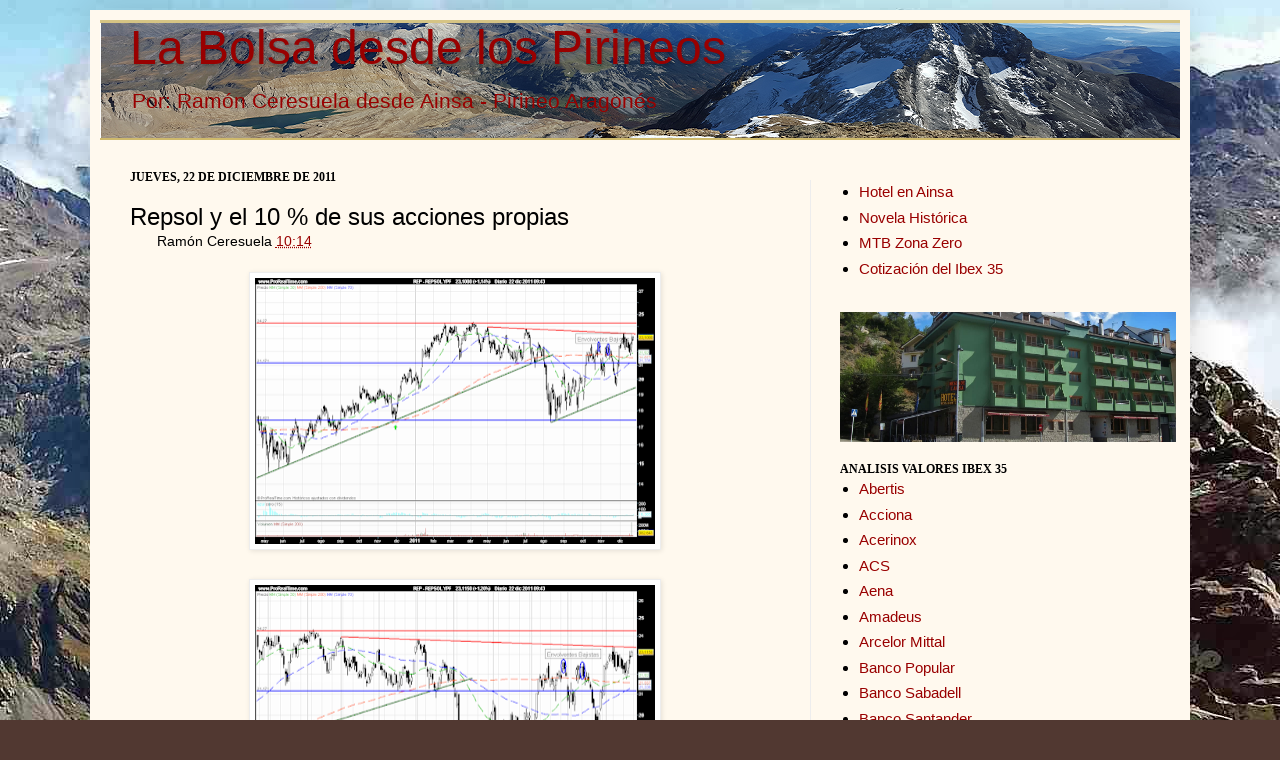

--- FILE ---
content_type: text/javascript; charset=UTF-8
request_url: https://www.labolsadesdelospirineos.com/feeds/posts/default/-/REPSOL?alt=json-in-script&callback=related_results_labels_thumbs&max-results=6
body_size: 12594
content:
// API callback
related_results_labels_thumbs({"version":"1.0","encoding":"UTF-8","feed":{"xmlns":"http://www.w3.org/2005/Atom","xmlns$openSearch":"http://a9.com/-/spec/opensearchrss/1.0/","xmlns$blogger":"http://schemas.google.com/blogger/2008","xmlns$georss":"http://www.georss.org/georss","xmlns$gd":"http://schemas.google.com/g/2005","xmlns$thr":"http://purl.org/syndication/thread/1.0","id":{"$t":"tag:blogger.com,1999:blog-5342838345216320649"},"updated":{"$t":"2025-09-18T09:22:30.522+02:00"},"category":[{"term":"IBEX 35"},{"term":"BANCO SANTANDER"},{"term":"Bolsa"},{"term":"BLUE CHIPS"},{"term":"INDICES BURSATILES"},{"term":"TELEFONICA"},{"term":"BBVA"},{"term":"ANALISIS TECNICO - CONCEPTOS\/EXPLICACIONES"},{"term":"IBERDROLA"},{"term":"REPSOL"},{"term":"- Operaciones"},{"term":"IBEX"},{"term":"BANCO POPULAR"},{"term":"- IBEX 35"},{"term":"GAMESA"},{"term":"INDITEX"},{"term":"CAIXABANK"},{"term":"Mediaset España"},{"term":"MAPFRE"},{"term":"IAG"},{"term":"ARCELOR MITTAL"},{"term":"VARIOS"},{"term":"- Seccion analisis y graficos de los indices"},{"term":"BANKINTER"},{"term":"BOLSAS Y MERCADOS"},{"term":"- Seccion la operacion de la semana"},{"term":"SACYR"},{"term":"ZELTIA"},{"term":"Aprender Bolsa"},{"term":"Bankia"},{"term":"- Seccion operaciones especulativas"},{"term":"JAZZTEL"},{"term":"GAS NATURAL"},{"term":"¨ Comentarios varios"},{"term":"GRIFOLS"},{"term":"IMPRESCINDIBLES"},{"term":"SAN (ibex)"},{"term":"FERROVIAL"},{"term":"TELECINCO"},{"term":"ACERINOX"},{"term":"BME"},{"term":"CFD"},{"term":"International Airlines Group"},{"term":"ACCIONA"},{"term":"LA SEDA DE BARCELONA"},{"term":"BANCO SABADELL"},{"term":"IBERIA"},{"term":"ABENGOA"},{"term":"EZENTIS"},{"term":"CRITERIA"},{"term":"SP 500"},{"term":"TECNICAS REUNIDAS"},{"term":"BBVA (ibex)"},{"term":"AVANZIT"},{"term":"IBERDROLA RENOVABLES"},{"term":"TEF (ibex)"},{"term":"FCC"},{"term":"SECTOR BANCARIO"},{"term":"SED"},{"term":"PharmaMar"},{"term":"SOLARIA"},{"term":"AVZ"},{"term":"CRISIS ECONOMICA"},{"term":"IBE (ibex)"},{"term":"POP (ibex)"},{"term":"ACS"},{"term":"ZEL"},{"term":"GAM (ibex)"},{"term":"INMOBILIARIA COLONIAL"},{"term":"MAP (ibex)"},{"term":"Estafas Denuncias y Gansadas"},{"term":"AMPLIACIONES DE CAPITAL"},{"term":"REP (ibex)"},{"term":"¨ Sector bancario"},{"term":"CINTRA"},{"term":"ABERTIS"},{"term":"FORO BOLSA"},{"term":"OHL"},{"term":"PRISA"},{"term":"ENDESA"},{"term":"COL"},{"term":"CRI (ibex)"},{"term":"IBLA (ibex)"},{"term":"IBR (ibex)"},{"term":"- Foro"},{"term":"ACX (ibex)"},{"term":"BME (ibex)"},{"term":"INDRA"},{"term":"Operativa"},{"term":"SLR"},{"term":"ACCIONES EXTRANJERAS"},{"term":"CORPORACION DERMOESTETICA"},{"term":"BKT (ibex)"},{"term":"BLOGOSFERA"},{"term":"RED ELECTRICA"},{"term":"ERCROS"},{"term":"OPV"},{"term":"VUELING"},{"term":"¨ CFD´s"},{"term":"ADOLFO DOMINGUEZ"},{"term":"Valores en seguimiento"},{"term":"QUABIT"},{"term":"pautas candlestick"},{"term":"- 9 valores para el 2.008"},{"term":"- OPV"},{"term":"FERSA"},{"term":"GAS (ibex)"},{"term":"SERVICE POINT SOLUTIONS"},{"term":"CIN (ibex)"},{"term":"MONTEBALITO"},{"term":"SNIACE"},{"term":"TL5 (ibex)"},{"term":"- DOW JONES 30"},{"term":"- Seccion 5 valores para invertir a largo plazo"},{"term":"AFIRMA"},{"term":"ENAGAS"},{"term":"MTB"},{"term":"SPS"},{"term":"- Seccion 10 valores opables"},{"term":"FRS"},{"term":"ITX (ibex)"},{"term":"JAZ"},{"term":"analisis blogosfera"},{"term":"¨ Comentarios de cierre y apertura"},{"term":"- Premio Bodega Otto Bestue"},{"term":"DERM"},{"term":"Atresmedia"},{"term":"EBRO FOODS"},{"term":"VLG"},{"term":"AFR"},{"term":"ANA (ibex)"},{"term":"BANESTO"},{"term":"MACROECONOMIA"},{"term":"UNION FENOSA"},{"term":"¨ Canal bajista"},{"term":"ANALISIS FUNDAMENTAL"},{"term":"DOGI"},{"term":"FER (ibex)"},{"term":"Fotos del Pirineo"},{"term":"NATRA"},{"term":"¨ Doble techo"},{"term":"- NASDAQ"},{"term":"ABG (ibex)"},{"term":"AMPER"},{"term":"ANTENA 3 TV"},{"term":"DIA"},{"term":"EUROPAC"},{"term":"SNC"},{"term":"SYV (ibex)"},{"term":"UNF (ibex)"},{"term":"¨ Canal alcista"},{"term":"¨ Figura H-C-H-i"},{"term":"- SP 500"},{"term":"ACS (ibex)"},{"term":"AMADEUS"},{"term":"COTIZACIONES"},{"term":"ECR"},{"term":"TUBACEX"},{"term":"VIDEOS DE BOLSA"},{"term":"ADZ"},{"term":"AMP"},{"term":"DGI"},{"term":"NH HOTELES"},{"term":"SAB (ibex)"},{"term":"SANTANDER"},{"term":"TRE (ibex)"},{"term":"GRF (ibex)"},{"term":"NATRACEUTICAL"},{"term":"TECNOCOM"},{"term":"¨ Compras especulativas"},{"term":"BTO (ibex)"},{"term":"EBRO PULEVA"},{"term":"FAES"},{"term":"IDR (ibex)"},{"term":"PRS"},{"term":"ABE (ibex)"},{"term":"AST"},{"term":"CIB"},{"term":"ENCE"},{"term":"GALQ"},{"term":"TEC"},{"term":"TUBOS REUNIDOS"},{"term":"URBAS"},{"term":"ZARDOYA OTIS"},{"term":"¨ Figura triangulo"},{"term":"- NASDAQ 100"},{"term":"AMPLIACION DE CAPITAL"},{"term":"DAX 30"},{"term":"ENG (ibex)"},{"term":"FCC (ibex)"},{"term":"FOREX"},{"term":"LA SEDA"},{"term":"LABORATORIOS ALMIRALL"},{"term":"Niveles clave y perspectivas"},{"term":"PETROLEO"},{"term":"REE (ibex)"},{"term":"SECTOR INMOBILIARIO"},{"term":"SGC"},{"term":"SOGECABLE"},{"term":"SOL MELIA"},{"term":"diferenciales deuda periferica"},{"term":"¨ Maximos y minimos crecientes"},{"term":"ALM"},{"term":"ELE (ibex)"},{"term":"EUROSTOXX 50"},{"term":"NTC"},{"term":"OHL (ibex)"},{"term":"PAC"},{"term":"SOVEREIGN"},{"term":"STOP LOSS"},{"term":"TRG"},{"term":"VOCENTO"},{"term":"candlestick"},{"term":"rango lateral"},{"term":"¨ Maximos y minimos decrecientes"},{"term":"¨ Sovereign"},{"term":"¨ Stop - loss"},{"term":"- VIDEOS"},{"term":"A3TV"},{"term":"BANCO PASTOR"},{"term":"DIVIDENDOS"},{"term":"DOBLE SUELO"},{"term":"FAE"},{"term":"Hotel en Ainsa"},{"term":"¨ Hueco"},{"term":"¨ Plan rescate Hipotecario"},{"term":"- EURO STOXX 50"},{"term":"- KitKat"},{"term":"BEFESA"},{"term":"CANALES TV"},{"term":"Hoteles en ainsa"},{"term":"NHH"},{"term":"SECTOR ENERGIAS RENOVABLES"},{"term":"TUB"},{"term":"VISCOFAN"},{"term":"euro dolar"},{"term":"hombro cabeza hombro invertido"},{"term":"¨ Blogosfera"},{"term":"¨ Figura cuña"},{"term":"DOW JONES"},{"term":"ELECNOR"},{"term":"ENC"},{"term":"ENTREVISTAS AL AUTOR"},{"term":"FLUIDRA"},{"term":"POSICIONES CORTAS"},{"term":"PULEVA BIOTECH"},{"term":"RENTA CORPORACION"},{"term":"SECTOR CONSTRUCTOR"},{"term":"UBS"},{"term":"ZOT"},{"term":"envolvente bajista"},{"term":"¨ Chicharros"},{"term":"¨ Doble suelo"},{"term":"BIO"},{"term":"BMA"},{"term":"CLEOP"},{"term":"FDR"},{"term":"Figura de bandera"},{"term":"GURUS DE BOLSA"},{"term":"NASDAQ"},{"term":"NICOLAS CORREA"},{"term":"PARTICIPACIONES PREFERENTES"},{"term":"REYAL URBIS"},{"term":"aena"},{"term":"cotizacion ibex 35"},{"term":"¨ meme"},{"term":"- Cotizaciones Bolsa Tiempo real"},{"term":"- Tiempo real"},{"term":"ACCIONES PRESTADAS"},{"term":"Apple"},{"term":"CAF"},{"term":"CAMPOFRIO"},{"term":"CBAV"},{"term":"CEPSA"},{"term":"CIE AUTOMOTIVE"},{"term":"CLEO"},{"term":"CLINICA BAVIERA"},{"term":"CODERE"},{"term":"CONFERENCIA ALBERTO ESPELOSIN"},{"term":"DURO FELGUERA"},{"term":"Doble techo"},{"term":"EADS"},{"term":"ENVOLVENTE ALCISTA"},{"term":"EVA"},{"term":"INBESOS"},{"term":"NEA"},{"term":"PAS"},{"term":"PAUTAS ESTACIONALES"},{"term":"PESCANOVA"},{"term":"REN"},{"term":"SOL"},{"term":"SOS CORPORACION ALIMENTARIA"},{"term":"URALITA"},{"term":"dividendo telefonica"},{"term":"estrella vespertina"},{"term":"pull back"},{"term":"¨ Acciones prestadas"},{"term":"¨ Figura H-C-H"},{"term":"¨ Koncorde"},{"term":"¨ Sector construccion"},{"term":"¨ Sector energias renovables"},{"term":"¨ Sector inmobiliario"},{"term":"¨ Tipos de interes"},{"term":"- Seccion Gurus Bursatiles"},{"term":"AMPLIACION JAZZTEL"},{"term":"ASA"},{"term":"AZKOYEN"},{"term":"BES"},{"term":"CAM"},{"term":"CEMENTOS PORTLAND"},{"term":"CHICHARROS"},{"term":"CIE"},{"term":"ENO"},{"term":"Euro \/ Dolar"},{"term":"FUNESPAÑA"},{"term":"LABORATORIOS ROVI"},{"term":"MTS"},{"term":"PROREALTIME"},{"term":"RETROCESOS DE FIBONACCI"},{"term":"SOS CUETARA"},{"term":"Santander dividendo Eleccion"},{"term":"TAVEX ALGODONERA"},{"term":"URA"},{"term":"VERTICE 360"},{"term":"estrategias de pares"},{"term":"estrella del atardecer"},{"term":"hotel ainsa"},{"term":"iberdrola dividendo flexible"},{"term":"prima de riesgo"},{"term":"problema deuda grecia"},{"term":"¨ Conferencia de Alberto Espelosin"},{"term":"¨ Doji"},{"term":"¨ Fibonacci"},{"term":"¨ Posiciones cortas"},{"term":"¨ Taza con asa"},{"term":"¨ Tipos de Stop Loss utilizados en el blog"},{"term":"- OPV Itinere"},{"term":"- Seccion Viajes y lugares"},{"term":"AGUAS DE BARCELONA"},{"term":"AZK"},{"term":"BANCO GUIPUZCOANO"},{"term":"Banca Civica"},{"term":"CDR"},{"term":"CORPORACION FINANCIERA ALBA"},{"term":"DINAMIA"},{"term":"ESPAÑOLA DE ZINC"},{"term":"EURIBOR"},{"term":"EURODEAL"},{"term":"FONDOS DE INVERSION"},{"term":"FUN"},{"term":"Fusion Iberia British Airways"},{"term":"INYPSA"},{"term":"ITI"},{"term":"ITINERE"},{"term":"METROVACESA"},{"term":"MITTAL STEEL"},{"term":"NAT"},{"term":"OPV bankia"},{"term":"PVA"},{"term":"RENTA 4"},{"term":"SECTOR ENERGETICO"},{"term":"SOS"},{"term":"TRIPLE SUELO"},{"term":"VOC"},{"term":"YPF"},{"term":"diferencial deuda española"},{"term":"dividendo opcion bbva"},{"term":"eurobono"},{"term":"figura de triangulo"},{"term":"marubozu blanco puro"},{"term":"novela historica"},{"term":"operativa con velas maestras"},{"term":"opv criteria"},{"term":"script dividend"},{"term":"¨ Barrida de Stop-loss"},{"term":"¨ Cotizacion del Petroleo"},{"term":"¨ Derechos de suscripcion"},{"term":"¨ Estafa Madoff"},{"term":"¨ Solarworld"},{"term":"- Seccion de Videos"},{"term":"AGS"},{"term":"ANALISIS BBVA"},{"term":"ANALISIS GAMESA"},{"term":"ANTEVENIO"},{"term":"Analisis Tecnico TELECINCO"},{"term":"CARLOS DOBLADO"},{"term":"CDS"},{"term":"CRUCE DE MEDIAS"},{"term":"CRUCE DE MEDIAS MOVILES"},{"term":"DIVISAS"},{"term":"DOW JONES 30"},{"term":"ENEL"},{"term":"Estrategias de Inversion"},{"term":"FACEBOOK"},{"term":"Fusion Iberia British"},{"term":"HUMOR"},{"term":"Liberbank"},{"term":"MIQUEL Y COSTAS"},{"term":"Martillo"},{"term":"PRIM"},{"term":"PROSEGUR"},{"term":"R4"},{"term":"REALIA"},{"term":"RENO DE MEDICI"},{"term":"RUMORES DE OPA"},{"term":"Resultados Banco Popular"},{"term":"Resultados Gamesa"},{"term":"SECTOR ELECTRICO"},{"term":"TAZA CON ASA"},{"term":"VER"},{"term":"Videos"},{"term":"White Opening Marubozu"},{"term":"XTB"},{"term":"ZINKIA"},{"term":"ZNC"},{"term":"actualizacion pagerank"},{"term":"agencias de rating"},{"term":"ainsa"},{"term":"analisis santander"},{"term":"deuda española"},{"term":"dividendo santander"},{"term":"dividendo telefonica mayo 2011"},{"term":"doji libelula"},{"term":"figura chartista de triangulo"},{"term":"figura de gallardete"},{"term":"fusion cintra ferrovial"},{"term":"hombro cabeza hombro"},{"term":"manual opciones binarias"},{"term":"manuales de bolsa"},{"term":"martillo en soporte"},{"term":"politica"},{"term":"precio del petroleo"},{"term":"rally de fin de año"},{"term":"rally de navidad"},{"term":"repsol ypf"},{"term":"soporte"},{"term":"valle de ordesa"},{"term":"white marubozu"},{"term":"¨ Antevenio"},{"term":"¨ Blue Chips"},{"term":"¨ Caida libre"},{"term":"¨ Contra - split"},{"term":"¨ Correccion versus cambio de tendencia"},{"term":"¨ Euribor"},{"term":"¨ Lineas de tendencia"},{"term":"¨ MM200"},{"term":"¨ MM30"},{"term":"¨ Mi cartera"},{"term":"¨ Sector electrico"},{"term":"¨ Sector energetico"},{"term":"¨ Vuelta en V"},{"term":"¿Cuando entrar en el mercado?"},{"term":"- Bloomberg tv"},{"term":"- CNN+"},{"term":"- OPV Cam"},{"term":"- Radio Intereconomia"},{"term":"- The Last Laugh"},{"term":"20N"},{"term":"AISA"},{"term":"ANALISIS BANCO SABADELL"},{"term":"Actualizacion Pagerank Octubre 2009"},{"term":"Analisis Tecnico BME"},{"term":"Analisis Tecnico IBERDROLA RENOVABLES"},{"term":"Analisis Tecnico Iberia"},{"term":"Analisis Tecnico JAZZTEL"},{"term":"Analisis Tecnico OHL"},{"term":"Analisis Tecnico REPSOL"},{"term":"BESTINVER"},{"term":"Basa la Mora"},{"term":"Belfor"},{"term":"CAC 40"},{"term":"CATALANA OCCIDENTE"},{"term":"CEP"},{"term":"CPF"},{"term":"Cellnex"},{"term":"Cotizacion del Petroleo"},{"term":"Cuña"},{"term":"Deoleo"},{"term":"Figura de cuña"},{"term":"GUI"},{"term":"Gowex"},{"term":"IBERPAPEL"},{"term":"IDO"},{"term":"INDO"},{"term":"INDO INTERNACIONAL"},{"term":"INY"},{"term":"LA BOLSA DESDE LOS PIRINEOS EN FACEBOOK"},{"term":"La Caixa"},{"term":"La Traicion de Roma"},{"term":"MARTINSA FADESA"},{"term":"MCM"},{"term":"MDF"},{"term":"MECALUX"},{"term":"MFAD"},{"term":"MVC"},{"term":"NASDAQ 100"},{"term":"NIKKEI 225"},{"term":"Oro"},{"term":"PARQUESOL"},{"term":"PER"},{"term":"PREFERENTES SANTANDER"},{"term":"PRM"},{"term":"Primas de riesgo de la Eurozona"},{"term":"Proximos dividendos Mercado Continuo"},{"term":"RDM"},{"term":"REE"},{"term":"RETROCESOS FIBONACCI"},{"term":"REY"},{"term":"RLIA"},{"term":"ROV"},{"term":"SECTOR TELECOMUNICACIONES"},{"term":"Santiago Posteguillo"},{"term":"Sierra de Guara"},{"term":"Spread"},{"term":"TELECRIS"},{"term":"TIPOS DE INTERES"},{"term":"Talecris"},{"term":"UNIPAPEL"},{"term":"UPL"},{"term":"VIDRALA"},{"term":"VIX"},{"term":"ajustar los graficos por dividendos"},{"term":"alojamientos ainsa"},{"term":"alojamientos en ainsa"},{"term":"ampliacion banco popular"},{"term":"ampliacion iberdrola"},{"term":"ampliacion popular"},{"term":"ampliacion telecinco"},{"term":"analisis banco santander"},{"term":"analisis criteria"},{"term":"analisis del ibex"},{"term":"analisis ohl"},{"term":"analisis repsol"},{"term":"analisis zeltia"},{"term":"barrida de stop loss"},{"term":"credit default swaps"},{"term":"cuatro"},{"term":"cursos de bolsa"},{"term":"depositos"},{"term":"diferencial deuda italiana"},{"term":"dividendo telefonica 2013"},{"term":"dividendo telefonica mayo 2009"},{"term":"dividendo telefonica noviembre 2009"},{"term":"doji"},{"term":"dragonfly doji"},{"term":"ecuacion de canje iberia british airways"},{"term":"el drama griego"},{"term":"el ilustrado"},{"term":"elecciones EEUU"},{"term":"estrella fugaz"},{"term":"figura diamante"},{"term":"figuras chartistas"},{"term":"formacion en bolsa"},{"term":"fusion cuatro telecinco"},{"term":"futuro eurostoxx 50"},{"term":"gallardete"},{"term":"grafico de iberdrola"},{"term":"grafico euro dolar"},{"term":"grafico semanal ibex"},{"term":"hombro cabeza hombro invertida"},{"term":"hoteles ainsa huesca"},{"term":"hueco de agotamiento"},{"term":"larga sombra inferior"},{"term":"long lower shadow"},{"term":"manual de opciones"},{"term":"media movil 200 sesiones"},{"term":"novelas historicas"},{"term":"opv de zinkia"},{"term":"opv loterias"},{"term":"rally de santa claus"},{"term":"resistencia"},{"term":"resultados Telefonica"},{"term":"resultados bbva"},{"term":"seminarios gratuitos"},{"term":"societe generale"},{"term":"telefonica adsl"},{"term":"tendencia alcista"},{"term":"trading room"},{"term":"triangulo bajista"},{"term":"vela maestra"},{"term":"velas maestras"},{"term":"volumen"},{"term":"¨ Buscador Blogosfera Financiera"},{"term":"¨ Carta abierta a la CNMV"},{"term":"¨ Crisis liquidez"},{"term":"¨ Entrevista TVAragonesa"},{"term":"¨ Figura Diamante"},{"term":"¨ Figura Gallardete"},{"term":"¨ Fraude Madoff"},{"term":"¨ Graficos con\/sin descuento dividendos"},{"term":"¨ Incremento de volumen"},{"term":"¨ Inyecciones liquidez"},{"term":"¨ Lecciones Basicas"},{"term":"¨ MM70"},{"term":"¨ OPA"},{"term":"¨ Per"},{"term":"¨ Plan de rescate español"},{"term":"¨ Premio Rankia mejor blog financiero 2008"},{"term":"¨ Soporte"},{"term":"¨ Stop - Loss en cierres"},{"term":"¨ VIX"},{"term":"¨ Velas japonesas\/candlesticks"},{"term":"¨ Warrants"},{"term":"¨ martillo"},{"term":"€\/$"},{"term":"- +canales de tv"},{"term":"- A3 Noticias 24"},{"term":"- Bestinver"},{"term":"- Buscador valores"},{"term":"- Cotizaciones"},{"term":"- Intereconomia tv"},{"term":"- OPV eolia"},{"term":"- Operaciones del foro"},{"term":"- Repaso de prensa"},{"term":"- TVE canal 24 horas"},{"term":"ACERCA DE"},{"term":"AIG"},{"term":"ALB"},{"term":"ALT"},{"term":"ALTADIS"},{"term":"AMPLIACION ENCE"},{"term":"ANALISIS BANCO POPULAR"},{"term":"ANALISIS BEFESA"},{"term":"ANALISIS SNIACE"},{"term":"ANALISIS TECNICO BEFESA"},{"term":"ANALISIS TECNICO ERCROS"},{"term":"ANALISIS TELECINCO"},{"term":"AND"},{"term":"AXA"},{"term":"Actualizacion Pagerank junio 2009"},{"term":"Actualizacion Pagerank noviembre 2009"},{"term":"Ampliacion NATRA"},{"term":"Ampliacion NHH"},{"term":"Ampliacion de capital de ENCE"},{"term":"Analisis ARCELOR MITTAL"},{"term":"Analisis Corporacion Mapfre"},{"term":"Analisis DURO FELGUERA"},{"term":"Analisis Popular en la Blogosfera"},{"term":"Analisis Tecnico ACS"},{"term":"Analisis Tecnico ADOLFO DOMINGUEZ"},{"term":"Analisis Tecnico ARCELOR MITTAL"},{"term":"Analisis Tecnico Antena 3"},{"term":"Analisis Tecnico BANCO POPULAR"},{"term":"Analisis Tecnico BANCO SABADELL"},{"term":"Analisis Tecnico Banco Santander"},{"term":"Analisis Tecnico CINTRA"},{"term":"Analisis Tecnico ENDESA"},{"term":"Analisis Tecnico FERROVIAL"},{"term":"Analisis Tecnico Gamesa"},{"term":"Analisis Tecnico INDITEX"},{"term":"Analisis Tecnico PRISA"},{"term":"Analisis Tecnico REE"},{"term":"Analisis Tecnico SACYR"},{"term":"Analisis Tecnico SOL MELIA"},{"term":"Analisis Tecnico SP 500"},{"term":"Analisis Tecnico SPS"},{"term":"Analisis Tecnico TELEFONICA"},{"term":"Analisis de GRIFOLS"},{"term":"Analisis tecnico IBEX"},{"term":"Analisis tecnico Tubacex"},{"term":"Analisis tecnico ZELTIA"},{"term":"Análisis técnico de LA SEDA"},{"term":"Astazu"},{"term":"BANCO ANDALUCIA"},{"term":"BANCO CASTILLA"},{"term":"BANCO CREDITO BALEAR"},{"term":"BANCO GALICIA"},{"term":"BANCO VALENCIA"},{"term":"BANCO VASCONIA"},{"term":"BARON DE LEY"},{"term":"BAY"},{"term":"BAYER"},{"term":"BBVA en maximos anuales"},{"term":"BCD"},{"term":"BCE"},{"term":"BDL"},{"term":"BODEGAS RIOJANAS"},{"term":"BOLSALIA"},{"term":"BVA"},{"term":"Bank of America"},{"term":"Bonos de la Generalitat de Cataluña"},{"term":"CAPITALIZACION"},{"term":"CAPITALIZACION BURSATIL"},{"term":"CAS"},{"term":"CBL"},{"term":"CCM"},{"term":"CGI"},{"term":"CMC Markets"},{"term":"COMISIONES"},{"term":"CPL"},{"term":"CRISIS LIQUIDEZ"},{"term":"Carpatos"},{"term":"Carriata"},{"term":"Cascada del Cinca"},{"term":"Cañon de Mascun"},{"term":"Cima de los Astazus y lago helado de Marbore"},{"term":"Circo de Gavarnie"},{"term":"Clavijas de Salaron"},{"term":"Concurso Somonparty"},{"term":"Cotatuero"},{"term":"DIN"},{"term":"DOLAR"},{"term":"Darse de baja de Vodafone"},{"term":"Delfin de Guara"},{"term":"Derechos Grifols"},{"term":"Derechos de suscripcion"},{"term":"Descorrelacion entre bancos grandes y medianos"},{"term":"Deutsch Bank"},{"term":"Diseño La Bolsa desde los Pirineos"},{"term":"Dividendo Santander Agosto 2009"},{"term":"Dividendo Telefónica Mayo 2011"},{"term":"Dividendo flexible iberdrola"},{"term":"EL NIÑO BOTIN"},{"term":"ESTAFA MADOFF"},{"term":"ETF"},{"term":"ETFs"},{"term":"EUR"},{"term":"EURO"},{"term":"EUROPISTAS"},{"term":"EWS"},{"term":"EXXON"},{"term":"EXXON MOBIL"},{"term":"Ebro puleva entra en el Ibex"},{"term":"El dividendo de telefonica"},{"term":"En la Ola del Mercado"},{"term":"Esconjuradero de Guaso"},{"term":"Especular a corto plazo"},{"term":"Eurostoxx 600"},{"term":"FED"},{"term":"FMI"},{"term":"FRAUDE MADOFF"},{"term":"FTSE 100"},{"term":"Finance Day"},{"term":"Fintonic"},{"term":"GAL"},{"term":"GCO"},{"term":"GENERAL DE INVERSIONES"},{"term":"GENERAL ELECTRIC"},{"term":"GOOGLE"},{"term":"GRAFICOS HORARIOS"},{"term":"GRIFOLS compra Talecris Biotherapeutics"},{"term":"Garanti"},{"term":"Grafico del Santander"},{"term":"Grafico semanal Criteria"},{"term":"Grifols B"},{"term":"Harami alcista"},{"term":"Hombro cabeza Hombro invertido bbva"},{"term":"Hotel Meson de L´ Ainsa"},{"term":"Hotel en Ordesa"},{"term":"I. RENOVABLES"},{"term":"IBERCAJA"},{"term":"IBERDROLA TELEFONICA"},{"term":"IBEX 8 de Agosto 2009"},{"term":"IBG"},{"term":"ISLA"},{"term":"Iberdrola dividendo flexible julio 2011"},{"term":"Invertir en INMOBILIARIA COLONIAL"},{"term":"Kseniya Simonova"},{"term":"LA BOLSA"},{"term":"LGT"},{"term":"LIQUIDEZ"},{"term":"LOGISTA"},{"term":"Los diez paises con mayor riesgo de quiebra"},{"term":"MIB 30"},{"term":"MICROSOFT"},{"term":"MLX"},{"term":"MM200"},{"term":"Materias primas"},{"term":"Maxi Campo"},{"term":"Maximos y minimos"},{"term":"Melia Hoteles"},{"term":"Merlin"},{"term":"Mirador del cerro de Coton"},{"term":"Monte Perdido"},{"term":"NIVELES FIBONACCI"},{"term":"NOKIA"},{"term":"OPV Banca Civica"},{"term":"OPV Cibeles"},{"term":"OPV ZINKIA"},{"term":"OPV de Cibeles"},{"term":"Opa Corporacion Dermoestetica"},{"term":"Opa Metrovacesa"},{"term":"PARTICIPACIONES PREFERENTES BANCO SANTANDER"},{"term":"PEDRO TOLEDO"},{"term":"PSG"},{"term":"PSL"},{"term":"Parque Natural Posets Maladeta"},{"term":"Peugeot"},{"term":"Próximos dividendos mercado continuo"},{"term":"Pueblo abandonado de Yosa"},{"term":"Pullback del BANCO SANTANDER"},{"term":"RAMON CERESUELA IBARS"},{"term":"RANGO LATERAL ACCIONA"},{"term":"RIO"},{"term":"RUPTURA ALCISTA"},{"term":"Reig Jofre"},{"term":"Rescate"},{"term":"Resultados Banco Santander primer trimestre 2010"},{"term":"Resultados Telefonica primer trimestre 2010"},{"term":"Robert Graves"},{"term":"Runner"},{"term":"SABADELL"},{"term":"SECTOR MEDIOS COMUNICACION"},{"term":"SOLVENCIA"},{"term":"Santa Maria de Buil"},{"term":"Santander dividendo Elección"},{"term":"Santander dividendo Elección Octubre 2011"},{"term":"Serenity Markets"},{"term":"Skandia"},{"term":"Sonatrach"},{"term":"Split"},{"term":"Stop Loss SANTANDER"},{"term":"TEMPORADA DE RESULTADOS"},{"term":"Teletrader Profesional"},{"term":"Tozal de Mallo"},{"term":"Turbo Warrants"},{"term":"VAS"},{"term":"VID"},{"term":"VIS"},{"term":"Valle de Bujaruelo"},{"term":"Valle de Gistaín"},{"term":"Vodafone"},{"term":"Vuelta en V"},{"term":"WIDGET BOLSAMANIA"},{"term":"Webinarios gratuitos"},{"term":"White Closing Marubozu"},{"term":"World Spreads"},{"term":"Yo Claudio"},{"term":"acciona rumores de opa"},{"term":"actualizacion pagerank junio"},{"term":"actualizacion pagerank noviembre"},{"term":"actualizacion pagerank octubre"},{"term":"ainsa morillo de tou"},{"term":"alojamiento ainsa"},{"term":"ampliacion bankinter"},{"term":"ampliacion bbva"},{"term":"ampliacion capital bbva"},{"term":"ampliacion capital telecinco"},{"term":"ampliacion de bankinter"},{"term":"ampliacion de bbva"},{"term":"ampliacion de capital de iberdrola"},{"term":"ampliacion de capital de sacyr"},{"term":"ampliacion de dinamia"},{"term":"ampliacion de jazztel"},{"term":"ampliacion de ohl"},{"term":"ampliacion de sacyr"},{"term":"ampliacion galq"},{"term":"ampliacion liberada sps"},{"term":"ampliacion mapfre"},{"term":"ampliacion prisa"},{"term":"ampliacion sacyr"},{"term":"ampliacion santander"},{"term":"ampliacion sps"},{"term":"ampliaciones de capital liberadas"},{"term":"ampliaciones liberadas"},{"term":"analisis BME"},{"term":"analisis Bankinter"},{"term":"analisis Google"},{"term":"analisis abertis"},{"term":"analisis acerinox"},{"term":"analisis de iberia"},{"term":"analisis ebro puleva"},{"term":"analisis ence"},{"term":"analisis faes"},{"term":"analisis fundamental fcc"},{"term":"analisis grifols"},{"term":"analisis iberdrola"},{"term":"analisis iberdrola renovables"},{"term":"analisis jazztel"},{"term":"analisis laboratorios rovi"},{"term":"analisis mapfre"},{"term":"analisis nh hoteles"},{"term":"analisis sacyr"},{"term":"analisis tecnicas reunidas"},{"term":"analisis tecnico Bankinter"},{"term":"analisis tecnico Enel"},{"term":"analisis tecnico FCC"},{"term":"analisis tecnico abengoa"},{"term":"analisis tecnico acciona"},{"term":"analisis tecnico avanzit"},{"term":"analisis tecnico bbva"},{"term":"analisis tecnico criteria"},{"term":"analisis tecnico google"},{"term":"analisis tecnico grifols"},{"term":"analisis tecnico tecnicas reunidas"},{"term":"analisis tecnico vueling"},{"term":"analisis telefonica"},{"term":"animaciones de arena"},{"term":"antiopa"},{"term":"anyoption"},{"term":"apalancamiento"},{"term":"arcelor"},{"term":"ardilla"},{"term":"bandera"},{"term":"baxter"},{"term":"bbva ampliacion capital"},{"term":"bio group"},{"term":"blindajes"},{"term":"bolsa española"},{"term":"bolsacom"},{"term":"bono"},{"term":"bund"},{"term":"caja castilla la mancha"},{"term":"cajas de ahorro"},{"term":"canal alcista"},{"term":"castillo de Samitier"},{"term":"cañon de añisclo"},{"term":"chicharril Party"},{"term":"cintra ferrovial"},{"term":"clamosa"},{"term":"comprar o esperar"},{"term":"conflicto libia"},{"term":"core capital"},{"term":"cotizacion dow jones"},{"term":"cotizacion ibex"},{"term":"cotizacion nasdaq"},{"term":"cotizacion sp 500"},{"term":"cotizaciones bolsa usa"},{"term":"crisis deuda periferica"},{"term":"crisis nuclear"},{"term":"crisis porcina"},{"term":"crisis spanair"},{"term":"criteria caixa corp"},{"term":"cuentas corrientes"},{"term":"dato empleo"},{"term":"debilidad soporte"},{"term":"deficit publico"},{"term":"deficit tarifa"},{"term":"democracia"},{"term":"depositos bancarios"},{"term":"derechos renta corporacion"},{"term":"dividendo bme mayo 2011"},{"term":"dividendo flexible gamesa"},{"term":"dividendo gamesa julio 2010"},{"term":"dividendo iberdrola"},{"term":"dividendo iberdrola junio 2010"},{"term":"dividendo mapfre"},{"term":"dividendo repsol"},{"term":"dividendo santander mayo 2009"},{"term":"dividendo santander mayo 2010"},{"term":"dividendo santander noviembre 2010"},{"term":"dividendo tele 5"},{"term":"dividendo tele 5 mayo 2009"},{"term":"dividendo telecinco"},{"term":"dividendo telecinco mayo 2009"},{"term":"dividendo telefonica 2011"},{"term":"dividendo telefonica mayo 2012"},{"term":"dividendo telefonica noviembre 2010"},{"term":"dividendo telefonica noviembre 2011"},{"term":"dividendos julio 2009"},{"term":"dividendos junio 2009"},{"term":"dividendos mercado continuo"},{"term":"doji de lapida"},{"term":"doji lapida"},{"term":"dojis"},{"term":"ecuacion de canje cintra ferrovial"},{"term":"el dracma griego"},{"term":"el economista"},{"term":"el ejercito perdido"},{"term":"el reino de la humildad"},{"term":"enduro world series"},{"term":"entrevista a jose luis carpatos"},{"term":"escala logaritmica"},{"term":"esconjuradero"},{"term":"esconjuradero Guaso"},{"term":"estafa piramidal"},{"term":"estrategias de spread"},{"term":"estrella vespertina doji"},{"term":"euro \/ yen"},{"term":"eurozona"},{"term":"feliz 2012"},{"term":"feliz navidad"},{"term":"ferrovial doble techo"},{"term":"figura de diamante"},{"term":"figura de estandarte"},{"term":"figura doble suelo"},{"term":"finanzas personales"},{"term":"formacion con gap bajista"},{"term":"foros de bolsa"},{"term":"fortaleza soporte"},{"term":"fusion bankia caixabank"},{"term":"fusion grifols talecris"},{"term":"fusion natracuetical naturex"},{"term":"fusion prisa liberty"},{"term":"futuro del ibex"},{"term":"futuros del ibex"},{"term":"gamesa analisis"},{"term":"gamesa dividendo flexible"},{"term":"gdf suez"},{"term":"gkfx"},{"term":"gobierno suprimira blindajes"},{"term":"grafico de Mapfre"},{"term":"grafico de cierres"},{"term":"grafico de repsol"},{"term":"grafico de telefonica"},{"term":"grafico intradia Santander"},{"term":"grafico lineal"},{"term":"grafico logaritmico"},{"term":"grafico logaritmico o grafico lineal"},{"term":"graficos ajustados"},{"term":"graficos ajustados por ampliaciones"},{"term":"graficos ajustados por dividendos"},{"term":"graficos de jazztel"},{"term":"gravestone doji"},{"term":"grifols resultados"},{"term":"guerra doblado hodar"},{"term":"h-c-h"},{"term":"hammer"},{"term":"hipotecas"},{"term":"hotel en ainsa huesca"},{"term":"hotel pirineo"},{"term":"hoteles ainsa"},{"term":"hoteles en Ordesa"},{"term":"hoteles en ainsa huesca"},{"term":"hueco de agotamiento bajista"},{"term":"hueco de continuacion"},{"term":"huecos"},{"term":"iberdrola dividendo flexible Enero 2012"},{"term":"ibex 35 grafico 5 minutos"},{"term":"ibex con dividendos"},{"term":"ibex ebro puleva"},{"term":"iforex"},{"term":"introduccion candlestick"},{"term":"inversion a largo plazo"},{"term":"invertis"},{"term":"juanma roca"},{"term":"juego inversis"},{"term":"juego societe generale"},{"term":"la ciencia española no necesita tijeras"},{"term":"la crisis"},{"term":"lago helado"},{"term":"las mejores novelas historicas"},{"term":"lateralidad"},{"term":"lecturas bolsa"},{"term":"leer bolsa"},{"term":"leopoldo abadia"},{"term":"liberalizacion del mercado electrico"},{"term":"lines"},{"term":"logaritmica"},{"term":"logaritmico"},{"term":"manipulacion del mercado"},{"term":"manual candlestick"},{"term":"manual de sistemas automaticos"},{"term":"manual de warrants"},{"term":"marco regulatorio renovables"},{"term":"martillo invertido"},{"term":"martillo soporte"},{"term":"marubozu negro"},{"term":"mediaset"},{"term":"mejor blog de finanzas"},{"term":"mejores libros bolsa"},{"term":"mensaje enviado"},{"term":"mini ibex"},{"term":"mm"},{"term":"morillo de tou"},{"term":"nueva rumasa"},{"term":"objetivo del ibex"},{"term":"obligaciones CaixaBank"},{"term":"obligaciones convertibles CaixaBank"},{"term":"obligaciones convertibles La Caixa"},{"term":"opa cepsa"},{"term":"opa gamesa"},{"term":"opa sobre cepsa"},{"term":"opciones todo nada"},{"term":"operar en bolsa"},{"term":"operativa a corto plazo"},{"term":"opinion"},{"term":"opinion Bania"},{"term":"opinion opv aena"},{"term":"opinion opv bankia"},{"term":"opiniones Bankia"},{"term":"opiniones opv bankia"},{"term":"opv aena"},{"term":"opv loterias y apuestas del estado"},{"term":"opv pocoyo"},{"term":"pagares de nueva rumasa"},{"term":"pares"},{"term":"parque nacional de ordesa"},{"term":"participaciones preferentes caja madrid"},{"term":"patrocinio"},{"term":"perspectivas gamesa 2010"},{"term":"plataforma sde graficos"},{"term":"pocoyo"},{"term":"precio de la gasolina"},{"term":"precio del gasoleo"},{"term":"prestamos"},{"term":"previsiones dividendos"},{"term":"prisa liberty"},{"term":"productos cotizados"},{"term":"publicidad en la bolsa desde los pirineos"},{"term":"pull back jazztel"},{"term":"pymes"},{"term":"rally navidad"},{"term":"rango lateral prisa"},{"term":"ranking de novela historica"},{"term":"rating deuda española"},{"term":"rebaja rating EEUU"},{"term":"recomendacion ferrovial"},{"term":"recomendaciones ferrovial"},{"term":"reforma laboral"},{"term":"reinversion dividendo mapfre"},{"term":"renta fija"},{"term":"rentabilidad dividendo criteria"},{"term":"rentabilidad y riesgo"},{"term":"resultados banco santander"},{"term":"resultados bme"},{"term":"resultados bme 2009"},{"term":"resultados gamesa 2009"},{"term":"resultados grifols"},{"term":"resultados grifols 2009"},{"term":"resultados inditex 2010"},{"term":"resultados santander"},{"term":"resultados santander 2010"},{"term":"revista altereco+"},{"term":"riesgo bolsa"},{"term":"riesgo de quiebra"},{"term":"runner Maxi Campo"},{"term":"santander dividendo enero 2011"},{"term":"santander dividendo enero 2012"},{"term":"santander eleccion octubre 2011"},{"term":"saunier duval"},{"term":"scrip dividend"},{"term":"script dividend telefonica"},{"term":"sector banca mediana"},{"term":"senderismo"},{"term":"sesiones de trading"},{"term":"somonparty"},{"term":"soporte y resistencia"},{"term":"su publicidad"},{"term":"telefonica dividendo"},{"term":"telefonica dividendo mayo 2012"},{"term":"telefonica dividendo noviembre"},{"term":"tendencias"},{"term":"teoricos de bolsa"},{"term":"terremoto japon"},{"term":"tipos de candlestick"},{"term":"triangulo alcista"},{"term":"triangulo invertido"},{"term":"triangulo invertido criteria"},{"term":"triangulo simetrico"},{"term":"una de necios"},{"term":"valerio massimo manfredi"},{"term":"valor teorico derechos suscripcion"},{"term":"valores interesantes"},{"term":"vela blanca marubozu"},{"term":"velas grandes negras"},{"term":"wall street"},{"term":"warrants de prisa"},{"term":"warrants prisa"},{"term":"xforex"},{"term":"yacimiento repsol"},{"term":"yacimiento repsol venezuela"},{"term":"yondelis"},{"term":"zona zero"},{"term":"zoneoptions"},{"term":"¨ Andrè Kostolany"},{"term":"¨ BBVA Participaciones preferentes"},{"term":"¨ Comisiones de invertir en bolsa"},{"term":"¨ Comparativa comisiones bancos\/agencias"},{"term":"¨ Deutsch Telekom"},{"term":"¨ Entrevista en El Mundo Bursatil"},{"term":"¨ Entrevista para Invertirol"},{"term":"¨ Figura Islote"},{"term":"¨ France Telecom"},{"term":"¨ George Soros"},{"term":"¨ Hedge funds"},{"term":"¨ ING"},{"term":"¨ Inflacion"},{"term":"¨ Inversor value - inversor A.T."},{"term":"¨ Lehman Brothers"},{"term":"¨ Links"},{"term":"¨ Martillo invertido"},{"term":"¨ Nokia"},{"term":"¨ Pay out"},{"term":"¨ Ponderacion valores Ibex"},{"term":"¨ Premio Rankia mejor blog Financiero 2007"},{"term":"¨ Primer nivel compra"},{"term":"¨ Que es el dividendo"},{"term":"¨ RSI"},{"term":"¨ Recomendaciones de agencias"},{"term":"¨ Resistencia"},{"term":"¨ Resultado\/evolucion bursatil"},{"term":"¨ Sector Telecos"},{"term":"¨ Sector medios"},{"term":"¨ Sector telecomunicaciones"},{"term":"¨ Split"},{"term":"¨ Subida libre"},{"term":"¨ Triple techo"},{"term":"¨ Warren Buffet"},{"term":"¨ subprime"}],"title":{"type":"text","$t":"La Bolsa desde los Pirineos"},"subtitle":{"type":"html","$t":"Por: Ramón Ceresuela desde Ainsa - Pirineo Aragonés"},"link":[{"rel":"http://schemas.google.com/g/2005#feed","type":"application/atom+xml","href":"https:\/\/www.labolsadesdelospirineos.com\/feeds\/posts\/default"},{"rel":"self","type":"application/atom+xml","href":"https:\/\/www.blogger.com\/feeds\/5342838345216320649\/posts\/default\/-\/REPSOL?alt=json-in-script\u0026max-results=6"},{"rel":"alternate","type":"text/html","href":"https:\/\/www.labolsadesdelospirineos.com\/search\/label\/REPSOL"},{"rel":"hub","href":"http://pubsubhubbub.appspot.com/"},{"rel":"next","type":"application/atom+xml","href":"https:\/\/www.blogger.com\/feeds\/5342838345216320649\/posts\/default\/-\/REPSOL\/-\/REPSOL?alt=json-in-script\u0026start-index=7\u0026max-results=6"}],"author":[{"name":{"$t":"Anonymous"},"uri":{"$t":"http:\/\/www.blogger.com\/profile\/02090958359215780892"},"email":{"$t":"noreply@blogger.com"},"gd$image":{"rel":"http://schemas.google.com/g/2005#thumbnail","width":"16","height":"16","src":"https:\/\/img1.blogblog.com\/img\/b16-rounded.gif"}}],"generator":{"version":"7.00","uri":"http://www.blogger.com","$t":"Blogger"},"openSearch$totalResults":{"$t":"189"},"openSearch$startIndex":{"$t":"1"},"openSearch$itemsPerPage":{"$t":"6"},"entry":[{"id":{"$t":"tag:blogger.com,1999:blog-5342838345216320649.post-3546530784554556572"},"published":{"$t":"2017-09-25T09:21:00.003+02:00"},"updated":{"$t":"2017-09-25T10:13:19.499+02:00"},"category":[{"scheme":"http://www.blogger.com/atom/ns#","term":"REPSOL"}],"title":{"type":"text","$t":"Repsol a la caza de sus máximos históricos"},"summary":{"type":"text","$t":"\n\n\n\n\n\n\nA la chita callando Repsol es uno de los valores del año y busca alcanzar sus máximos históricos en gráficos ajustados por dividendos y ampliaciones. Ignoro si el petroleo seguirá siendo importante en el futuro o los coches eléctricos se harán con el mercado rápidamente, pero el presente está siendo de Repsol, que rompe moldes y cotiza en máximos anuales y a tiro de piedra de sus máximos "},"link":[{"rel":"replies","type":"application/atom+xml","href":"https:\/\/www.labolsadesdelospirineos.com\/feeds\/3546530784554556572\/comments\/default","title":"Enviar comentarios"},{"rel":"replies","type":"text/html","href":"https:\/\/www.labolsadesdelospirineos.com\/2017\/09\/repsol-la-caza-de-sus-maximos-historicos.html#comment-form","title":"0 comentarios"},{"rel":"edit","type":"application/atom+xml","href":"https:\/\/www.blogger.com\/feeds\/5342838345216320649\/posts\/default\/3546530784554556572"},{"rel":"self","type":"application/atom+xml","href":"https:\/\/www.blogger.com\/feeds\/5342838345216320649\/posts\/default\/3546530784554556572"},{"rel":"alternate","type":"text/html","href":"https:\/\/www.labolsadesdelospirineos.com\/2017\/09\/repsol-la-caza-de-sus-maximos-historicos.html","title":"Repsol a la caza de sus máximos históricos"}],"author":[{"name":{"$t":"Anonymous"},"uri":{"$t":"http:\/\/www.blogger.com\/profile\/02090958359215780892"},"email":{"$t":"noreply@blogger.com"},"gd$image":{"rel":"http://schemas.google.com/g/2005#thumbnail","width":"16","height":"16","src":"https:\/\/img1.blogblog.com\/img\/b16-rounded.gif"}}],"media$thumbnail":{"xmlns$media":"http://search.yahoo.com/mrss/","url":"https:\/\/blogger.googleusercontent.com\/img\/b\/R29vZ2xl\/AVvXsEgbnTcWavpi39rMy0UWfYkCUqVsTgZ4yBlRqAJuw2DK0x7oy_LTTWIKWoFVrTvt5S9rtxeqQ1s4IGK4K556mPbcD2rUfd4lnpLY3i2Ztm8m5p0ENMcLwlc11TgfWK9sb78pDKXgJNEKEaM\/s72-c\/REPSOL2.png","height":"72","width":"72"},"thr$total":{"$t":"0"}},{"id":{"$t":"tag:blogger.com,1999:blog-5342838345216320649.post-4923076236083937388"},"published":{"$t":"2017-01-18T22:38:00.002+01:00"},"updated":{"$t":"2017-01-18T22:38:38.211+01:00"},"category":[{"scheme":"http://www.blogger.com/atom/ns#","term":"REPSOL"}],"title":{"type":"text","$t":"Aprovechar las ineficiencias del mercado"},"summary":{"type":"text","$t":"\n\n\n\n\nSi algo debemos tener claro cuando hacemos trading en los mercados financieros es su ineficiencia a corto plazo (sobre todo), los desajustes están a la orden del día y frecuentemente los inversores se dejan llevar por el pánico y la euforia incluso en cuestión de horas (basta ver lo sucedido tras la victoria de Donald Trump).\u0026nbsp;\n\nLo relevante para cualquier inversor es mantener la calma y"},"link":[{"rel":"replies","type":"application/atom+xml","href":"https:\/\/www.labolsadesdelospirineos.com\/feeds\/4923076236083937388\/comments\/default","title":"Enviar comentarios"},{"rel":"replies","type":"text/html","href":"https:\/\/www.labolsadesdelospirineos.com\/2017\/01\/aprovechar-las-ineficiencias-del-mercado.html#comment-form","title":"0 comentarios"},{"rel":"edit","type":"application/atom+xml","href":"https:\/\/www.blogger.com\/feeds\/5342838345216320649\/posts\/default\/4923076236083937388"},{"rel":"self","type":"application/atom+xml","href":"https:\/\/www.blogger.com\/feeds\/5342838345216320649\/posts\/default\/4923076236083937388"},{"rel":"alternate","type":"text/html","href":"https:\/\/www.labolsadesdelospirineos.com\/2017\/01\/aprovechar-las-ineficiencias-del-mercado.html","title":"Aprovechar las ineficiencias del mercado"}],"author":[{"name":{"$t":"Anonymous"},"uri":{"$t":"http:\/\/www.blogger.com\/profile\/02090958359215780892"},"email":{"$t":"noreply@blogger.com"},"gd$image":{"rel":"http://schemas.google.com/g/2005#thumbnail","width":"16","height":"16","src":"https:\/\/img1.blogblog.com\/img\/b16-rounded.gif"}}],"media$thumbnail":{"xmlns$media":"http://search.yahoo.com/mrss/","url":"https:\/\/blogger.googleusercontent.com\/img\/b\/R29vZ2xl\/AVvXsEgwtFbkeY5baR0EeGZlUL2w6U13bytceJqEUBuibj2SF4WaOas6iSOv43lciDqztQy0ICGhiAjLN3ZW7UfVjtZzbUcHn8yAxzAiTV2nyQuG59GOc4NWEO4NsT_83CMlLoihD3u_HpPuDFU\/s72-c\/REPSOL2.png","height":"72","width":"72"},"thr$total":{"$t":"0"}},{"id":{"$t":"tag:blogger.com,1999:blog-5342838345216320649.post-3287409896414653551"},"published":{"$t":"2016-12-12T09:33:00.004+01:00"},"updated":{"$t":"2016-12-12T09:33:44.536+01:00"},"category":[{"scheme":"http://www.blogger.com/atom/ns#","term":"REPSOL"}],"title":{"type":"text","$t":"Repsol sube menos de lo esperado tras dispararse el petroleo "},"summary":{"type":"text","$t":"\n\n\n\nSubida de Repsol que gana un 2 %, que parece escasa si la comparamos con la subida del precio del petroleo que supera el 5 %. Personalmente esperaba que al menos Repsol superara la resistencia de 13,20 euros, resistencia importante para el valor, algo que quizá pueda conseguir a lo largo del día.\nHoy bajan los bonos y parecía que iban a subir las bolsas...\nal calor de la subida del crudo, "},"link":[{"rel":"replies","type":"application/atom+xml","href":"https:\/\/www.labolsadesdelospirineos.com\/feeds\/3287409896414653551\/comments\/default","title":"Enviar comentarios"},{"rel":"replies","type":"text/html","href":"https:\/\/www.labolsadesdelospirineos.com\/2016\/12\/repsol-sube-menos-de-lo-esperado-tras.html#comment-form","title":"0 comentarios"},{"rel":"edit","type":"application/atom+xml","href":"https:\/\/www.blogger.com\/feeds\/5342838345216320649\/posts\/default\/3287409896414653551"},{"rel":"self","type":"application/atom+xml","href":"https:\/\/www.blogger.com\/feeds\/5342838345216320649\/posts\/default\/3287409896414653551"},{"rel":"alternate","type":"text/html","href":"https:\/\/www.labolsadesdelospirineos.com\/2016\/12\/repsol-sube-menos-de-lo-esperado-tras.html","title":"Repsol sube menos de lo esperado tras dispararse el petroleo "}],"author":[{"name":{"$t":"Anonymous"},"uri":{"$t":"http:\/\/www.blogger.com\/profile\/02090958359215780892"},"email":{"$t":"noreply@blogger.com"},"gd$image":{"rel":"http://schemas.google.com/g/2005#thumbnail","width":"16","height":"16","src":"https:\/\/img1.blogblog.com\/img\/b16-rounded.gif"}}],"media$thumbnail":{"xmlns$media":"http://search.yahoo.com/mrss/","url":"https:\/\/blogger.googleusercontent.com\/img\/b\/R29vZ2xl\/AVvXsEjJz_ivmZ_1w6BqFgmBC2098EdBR-ZzjOPKim2ofdCjBxGPbnPEBoX04qJT232lWqYA96S_HeR0aAkeBTqWC62P5H-RoW-j1-au4pmM3-Lz-szc6M5-0vbAivN8AlOGo8HEpUguop1sLQM\/s72-c\/REPSOL.png","height":"72","width":"72"},"thr$total":{"$t":"0"}},{"id":{"$t":"tag:blogger.com,1999:blog-5342838345216320649.post-100054570554084294"},"published":{"$t":"2016-10-12T12:55:00.000+02:00"},"updated":{"$t":"2016-10-12T12:53:13.337+02:00"},"category":[{"scheme":"http://www.blogger.com/atom/ns#","term":"BBVA"},{"scheme":"http://www.blogger.com/atom/ns#","term":"MAPFRE"},{"scheme":"http://www.blogger.com/atom/ns#","term":"REPSOL"},{"scheme":"http://www.blogger.com/atom/ns#","term":"SACYR"}],"title":{"type":"text","$t":"Gráficos \"on fire\": Sacyr, Mapfre, Repsol y BBVA"},"summary":{"type":"text","$t":"\n\n\n\nEn la sección de gráficos de Bolsa os he dejado los charts de algunos de los valores que están rompiendo resistencias o intentando hacerlo:\n\n¿Acabará rompiendo al alza Sacyr?\n\n\n\nMapfre trata de superar la resistencia de 2,60 euros\n\n\n\nRepsol a la caza de un nuevo máximo anual\n\n\n\n¿Damos por buena la ruptura alcista de BBVA?\n\n"},"link":[{"rel":"replies","type":"application/atom+xml","href":"https:\/\/www.labolsadesdelospirineos.com\/feeds\/100054570554084294\/comments\/default","title":"Enviar comentarios"},{"rel":"replies","type":"text/html","href":"https:\/\/www.labolsadesdelospirineos.com\/2016\/10\/graficos-on-fire-sacyr-mapfre-repsol-y.html#comment-form","title":"0 comentarios"},{"rel":"edit","type":"application/atom+xml","href":"https:\/\/www.blogger.com\/feeds\/5342838345216320649\/posts\/default\/100054570554084294"},{"rel":"self","type":"application/atom+xml","href":"https:\/\/www.blogger.com\/feeds\/5342838345216320649\/posts\/default\/100054570554084294"},{"rel":"alternate","type":"text/html","href":"https:\/\/www.labolsadesdelospirineos.com\/2016\/10\/graficos-on-fire-sacyr-mapfre-repsol-y.html","title":"Gráficos \"on fire\": Sacyr, Mapfre, Repsol y BBVA"}],"author":[{"name":{"$t":"Anonymous"},"uri":{"$t":"http:\/\/www.blogger.com\/profile\/02090958359215780892"},"email":{"$t":"noreply@blogger.com"},"gd$image":{"rel":"http://schemas.google.com/g/2005#thumbnail","width":"16","height":"16","src":"https:\/\/img1.blogblog.com\/img\/b16-rounded.gif"}}],"media$thumbnail":{"xmlns$media":"http://search.yahoo.com/mrss/","url":"https:\/\/blogger.googleusercontent.com\/img\/b\/R29vZ2xl\/AVvXsEjT9gXGKXdLLHokYvR_pc6CKzF1A6idj-LJ_QMBf10jucopcqtQDhogQ0-2WDKZOsjzDYJLfRKhGl7l_qdfrGrl_EaYifx2x6gvkMimXlB3choRCWswc3hQdxn-1I3Qoqgo5wK_CUPHbUo\/s72-c\/Gr%25C3%25A1ficos+de+Bolsa.png","height":"72","width":"72"},"thr$total":{"$t":"0"}},{"id":{"$t":"tag:blogger.com,1999:blog-5342838345216320649.post-8312023410780826910"},"published":{"$t":"2016-09-28T10:57:00.004+02:00"},"updated":{"$t":"2016-09-28T10:57:33.339+02:00"},"category":[{"scheme":"http://www.blogger.com/atom/ns#","term":"REPSOL"}],"title":{"type":"text","$t":"Repsol confirma una pequeña figura de hombro cabeza hombro"},"summary":{"type":"text","$t":"\n\n\n\nNo hace mucho os contaba que Repsol era uno de los mejores valores del año y de los pocos que habían sido capaces de romper el rango lateral que podemos ver en muchas acciones del Ibex, la realidad es que la ruptura fue en falso y Repsol se agotó en 13 euros...\n\npara dibujar una figura de hombro cabeza hombro con implicaciones bajistas que se confirmaba ayer, aunque quizá el rebote de hoy "},"link":[{"rel":"replies","type":"application/atom+xml","href":"https:\/\/www.labolsadesdelospirineos.com\/feeds\/8312023410780826910\/comments\/default","title":"Enviar comentarios"},{"rel":"replies","type":"text/html","href":"https:\/\/www.labolsadesdelospirineos.com\/2016\/09\/repsol-confirma-una-pequena-figura-de.html#comment-form","title":"0 comentarios"},{"rel":"edit","type":"application/atom+xml","href":"https:\/\/www.blogger.com\/feeds\/5342838345216320649\/posts\/default\/8312023410780826910"},{"rel":"self","type":"application/atom+xml","href":"https:\/\/www.blogger.com\/feeds\/5342838345216320649\/posts\/default\/8312023410780826910"},{"rel":"alternate","type":"text/html","href":"https:\/\/www.labolsadesdelospirineos.com\/2016\/09\/repsol-confirma-una-pequena-figura-de.html","title":"Repsol confirma una pequeña figura de hombro cabeza hombro"}],"author":[{"name":{"$t":"Anonymous"},"uri":{"$t":"http:\/\/www.blogger.com\/profile\/02090958359215780892"},"email":{"$t":"noreply@blogger.com"},"gd$image":{"rel":"http://schemas.google.com/g/2005#thumbnail","width":"16","height":"16","src":"https:\/\/img1.blogblog.com\/img\/b16-rounded.gif"}}],"media$thumbnail":{"xmlns$media":"http://search.yahoo.com/mrss/","url":"https:\/\/blogger.googleusercontent.com\/img\/b\/R29vZ2xl\/AVvXsEgL_wLIGhjAunZk00GFt5iyFl50aCjQMa0kHTIAAL6OQZ2x7gdwexIBfPLZKzr91CJgomgTQEn13-IvNgxAkoYDGOlgUpsuoxzmNjzU6XtV7fR0Q8-_F2uIzqOghTCYIvWJZ2gOcTeWoBc\/s72-c\/REPSOL.png","height":"72","width":"72"},"thr$total":{"$t":"0"}},{"id":{"$t":"tag:blogger.com,1999:blog-5342838345216320649.post-5503852675889947522"},"published":{"$t":"2016-09-19T12:32:00.003+02:00"},"updated":{"$t":"2016-09-19T12:32:33.897+02:00"},"category":[{"scheme":"http://www.blogger.com/atom/ns#","term":"REPSOL"}],"title":{"type":"text","$t":"Repsol: Corrección lógica y buen aspecto técnico"},"summary":{"type":"text","$t":"\n\n\n\n\n\n\nBasta ver la estructura de máximos y mínimos crecientes para darnos cuenta del buen aspecto técnico de Repsol, la corrección de estos últimos días está directamente relacionada con la caída del precio del petroleo y de hecho si ponderamos la caída de Repsol con la del crudo, podría decirse que la corrección ha sido escasa y que la petrolera tiene una alta probabilidad...\nde lograr nuevos "},"link":[{"rel":"replies","type":"application/atom+xml","href":"https:\/\/www.labolsadesdelospirineos.com\/feeds\/5503852675889947522\/comments\/default","title":"Enviar comentarios"},{"rel":"replies","type":"text/html","href":"https:\/\/www.labolsadesdelospirineos.com\/2016\/09\/repsol-correccion-logica-y-buen-aspecto.html#comment-form","title":"0 comentarios"},{"rel":"edit","type":"application/atom+xml","href":"https:\/\/www.blogger.com\/feeds\/5342838345216320649\/posts\/default\/5503852675889947522"},{"rel":"self","type":"application/atom+xml","href":"https:\/\/www.blogger.com\/feeds\/5342838345216320649\/posts\/default\/5503852675889947522"},{"rel":"alternate","type":"text/html","href":"https:\/\/www.labolsadesdelospirineos.com\/2016\/09\/repsol-correccion-logica-y-buen-aspecto.html","title":"Repsol: Corrección lógica y buen aspecto técnico"}],"author":[{"name":{"$t":"Anonymous"},"uri":{"$t":"http:\/\/www.blogger.com\/profile\/02090958359215780892"},"email":{"$t":"noreply@blogger.com"},"gd$image":{"rel":"http://schemas.google.com/g/2005#thumbnail","width":"16","height":"16","src":"https:\/\/img1.blogblog.com\/img\/b16-rounded.gif"}}],"media$thumbnail":{"xmlns$media":"http://search.yahoo.com/mrss/","url":"https:\/\/blogger.googleusercontent.com\/img\/b\/R29vZ2xl\/AVvXsEhElK3PbXVqhoiptHAHfHSCeu-dafwF9aKO1qfFgFijclzJRNPGVdYkm1Dqbkz-4us6lkAzlTdTiSFAnu7pLEIJ1Y6Fx0VgqPAVIr3AlOhQSGb2m_GnJ0KEyWMleKg1AHdPPfRjskfB0Yo\/s72-c\/REPSOL2.png","height":"72","width":"72"},"thr$total":{"$t":"0"}}]}});